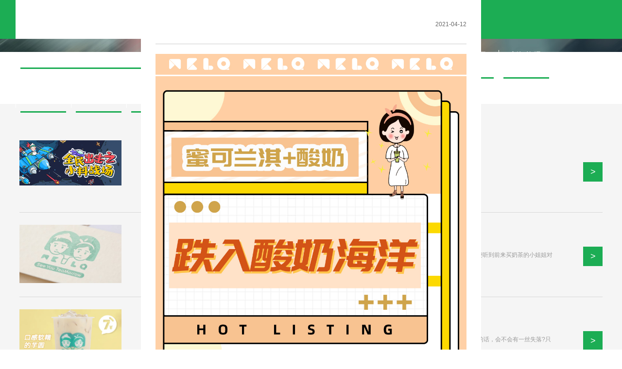

--- FILE ---
content_type: text/html
request_url: https://www.1688sa.com/news01show-12-393-6.html
body_size: 2743
content:
<!doctype html>
<html xmlns="http://www.w3.org/1999/xhtml"><head><meta charset="utf-8"><link rel="shortcut icon" href="/favicon.ico" type="image/x-icon"><meta name="applicable-device" content="pc,mobile"><meta name="viewport" content="initial-scale=1, maximum-scale=1, minimum-scale=1, user-scalable=no"><meta name="HandheldFriendly" content="true"><meta name="MobileOptimized" content="width">
<title>新品上市 | 跌入酸奶的海洋 -凯发k8手机版</title>
<meta name="keywords" content="">
<meta name="description" content="">
<link href="/uploads/css/tdstyle/base.css" type="text/css" rel="stylesheet">
<script src="/templets/tj.js" language="JavaScript"></script><meta author="f58cms"></head>
<body class="chinese-edition ajax-page-active">
<div id="wrap" class="allpage" style="top: -400px;">
<div class="black-fixed iconfont">×</div>
<div id="header">
	<div class="main-body">
    <div class="logo">
    <a href="/" target="_blank" title="凯发k8手机版-凯发k8娱乐官网地址app下载">凯发k8手机版-凯发k8娱乐官网地址app下载</a>
    </div>
		<ul class="menu right">
			<li class="main-nav home">
				<a href="/" title="凯发k8手机版-凯发k8娱乐官网地址app下载">凯发k8手机版-凯发k8娱乐官网地址app下载</a>
			</li>
			<li class="main-nav">
				<a href="/about.html">
					<h2>关于凯发k8娱乐官网地址app下载</h2>
					<span>about us</span>
				</a>
			</li>
			<li class="main-nav">
				<a href="/product.html">
					<h2>凯发k8娱乐官网地址app下载的产品展示</h2> 
					<span>product</span>
				</a>
			</li>
            <li class="main-nav">
				<a href="/news-11-1.html">
					<h2>新闻资讯</h2>
					<span>news</span>
				</a>
			</li>
            <li class="main-nav">
				<a href="/case-13-1.html">
					<h2>店铺展示</h2>
					<span>shop</span>
				</a>
			</li>
            <li class="main-nav">
				<a href="/jiameng.html">
					<h2>关于加盟</h2> 
					<span>join us</span>
				</a>
			</li>
            <li class="main-nav">
				<a href="/shipin.html">
					<h2>视频中心</h2> 
					<span>video</span>
				</a>
			</li>
            <li class="main-nav">
				<a href="/contact.html">
					<h2>联系凯发k8手机版</h2> 
					<span>contact us</span>
				</a>
			</li>
		</ul>
		 
		<div class="mobile-menu icon-font">
			
            
            
		</div>
	</div>
</div>
<div class="page-covert">
<img src="/uploads/image/ui20200724/1595577384.jpg">
</div>
<div class="min">
<div class="main">
<a href="/news-11-1.html">公司新闻</a>
<a href="/news01-12-1.html" class="on01 m1">品牌活动</a>
</div>
</div>
<div class="newst">
<ul class="news_list2">
				              <li>
              <div class="main">
              <a href="/news01show-12-352-1.html">
              <div class="newt">
              <div class="newleft">
              <img src="/uploads/image/ui20201207/1607313315.jpg">
              <div class="time">
              <span>12-07</span>
              <p>2020</p>
              </div>
              </div>
              <div class="newright">
              <h3>畅玩小料战场，赢取惊喜大礼！</h3>
              <p>入冬的快乐，从一杯奶茶，一场游戏开始！</p>
              <div class="mt">&gt;</div>
              </div>
              </div>
              </a>
              </div>
              </li>  
			              <li>
              <div class="main">
              <a href="/news01show-12-350-1.html">
              <div class="newt">
              <div class="newleft">
              <img src="/uploads/image/ui20201124/1606188379.jpg">
              <div class="time">
              <span>11-24</span>
              <p>2020</p>
              </div>
              </div>
              <div class="newright">
              <h3>你与实现蜜可兰淇奶茶自由的距离  可能只差一个“二维码”</h3>
              <p>“唉，怎么又死了。不行，我要重新再来一次，一定要拿到200分。”记者刚走进一家蜜可兰淇店铺，便听到前来买奶茶的小姐姐对店员这样说道。</p>
              <div class="mt">&gt;</div>
              </div>
              </div>
              </a>
              </div>
              </li>  
			              <li>
              <div class="main">
              <a href="/news01show-12-332-1.html">
              <div class="newt">
              <div class="newleft">
              <img src="/uploads/image/ui20201012/1602473001.png">
              <div class="time">
              <span>10-12</span>
              <p>2020</p>
              </div>
              </div>
              <div class="newright">
              <h3>秋天的第二杯奶茶  蜜可兰淇见证你的甜蜜时刻</h3>
              <p>秋天第一杯奶茶的梗，还时不时会被人们谈起。但第二杯奶茶，有人给你续杯吗?细想下，如果没有的话，会不会有一丝失落?只要你喜欢喝奶茶，蜜可兰淇就可以满足你，它会为你无限续杯，让你不再感到...</p>
              <div class="mt">&gt;</div>
              </div>
              </div>
              </a>
              </div>
              </li>  
			              <li>
              <div class="main">
              <a href="/news01show-12-326-1.html">
              <div class="newt">
              <div class="newleft">
              <img src="/uploads/image/ui20200919/1600513611.png">
              <div class="time">
              <span>09-12</span>
              <p>2020</p>
              </div>
              </div>
              <div class="newright">
              <h3>2020教师节 一起走进蜜可兰淇恋爱课堂</h3>
              <p>每个人的成长，都离不开老师在课堂上的循循善诱，谆谆教诲。然而，老师会教你学知识，会教你学做人，却很少主动去教你怎么谈恋爱。为了共绘青春的蓝天，蜜可兰淇在2020年教师节，开启了一套现身...</p>
              <div class="mt">&gt;</div>
              </div>
              </div>
              </a>
              </div>
              </li>  
						</ul>
			<div class="page_list"><a href="/news01show-12-393-1.html" title="第一页">凯发k8手机版首页</a><a href="/news01show-12-393-5.html" title="上一页">上一页</a><a href="/news01show-12-393-3.html" class="num" title="第 3 页">3</a><a href="/news01show-12-393-4.html" class="num" title="第 4 页">4</a><a href="/news01show-12-393-5.html" class="num" title="第 5 页">5</a><a href="/news01show-12-393-7.html" class="num" title="第 7 页">7</a><a href="/news01show-12-393-8.html" class="num" title="第 8 页">8</a><a href="/news01show-12-393-9.html" class="num" title="第 9 页">9</a><a href="/news01show-12-393-7.html" title="下一页">下一页</a><a href="/news01show-12-393-10.html" title="最后一页">尾页</a></div></div>
<div class="footer">
<div class="weblink">
<div class="main">
<span>凯发k8手机版的友情链接：</span>
		
		
		
	    </div>
</div>
<div class="main">
<div class="fot">
<div class="fot1">
<h1 class="dz">新品上市 | 跌入酸奶的海洋 -凯发k8手机版</h1>
<p>地址：<span>河南省周口市市辖区昌建新世界c栋17楼1712</span></p>
</div>
</div>
<div class="fot">
<div class="fot1">
<p>招商热线：400-600-8419&nbsp;&nbsp;400-699-8875</p>
<p>招商经理：13333948799</p>
</div>
</div>
<div class="fot fott">
<div class="fot1 fot2">
<p>邮箱：3382862069@qq.com</p>
<p>凯发k8娱乐官网地址app下载的人才招聘：0394-8765799</p>
</div>
<div class="wx">
<img src="/uploads/image/tdimages/weixin.jpg">
</div>
</div>
</div>
</div>
<div class="foot">
<div class="main">
<span>凯发k8手机版的版权所有：周口佰誉餐饮管理有限公司&nbsp;&nbsp;备案号：&nbsp;&nbsp;<img src="/uploads/image/tdimages/beian.png">豫公安备案：</span>
<span class="ft">凯发k8娱乐官网地址app下载的技术支持：&nbsp;<a href="/sitemap.html" target="_blank">网站地图</a></span>
</div>
</div>
</div>
<div class="foott">
<ul>
<a href="/news01show-12-393-6.html"></a>

</ul>
</div>

<div id="ajax-page">
	
	<div id="ajax-page-wrap">
		
		<div id="ajax-page-content">
        			
            <div class="post-title clear">
			
            <div class="post-date">2021-04-12</div>
            </div>
			
			
			<div class="post">
				<img src="/uploads/image/ui20210412/1618203846.jpg" alt=""><img src="/uploads/image/ui20210412/1618203309.jpg" alt=""><img src="/uploads/image/ui20210412/1618200210.jpg" alt=""><img src="/uploads/image/ui20210412/1618200245.jpg" alt=""><img src="/uploads/image/ui20210412/1618209035.jpg" alt="">			</div>
			
			        
		</div>
	</div>
</div> 
 
<div><a href="/sitemap.xml">网站地图</a></div></body></html>

--- FILE ---
content_type: text/css
request_url: https://www.1688sa.com/uploads/css/tdstyle/base.css
body_size: 10813
content:
@charset "utf-8";
html *{
	padding: 0px;
	margin: 0px;
	 
}
 
html{ 
	font-size: 62.5%;
	-webkit-text-size-adjust:100%;
	overflow-x: hidden;
}
body{
	font-size: 1.2rem;
	 
	overflow: hidden;
	font-family: "microsoft yahei", "stheitisc-light","helvetica neue","helvetica","arial",sans-serif;
	text-rendering: optimizelegibility;
	-webkit-font-smoothing: antialiased;
	-moz-osx-font-smoothing: grayscale;
	-moz-font-feature-settings: 'liga', 'kern';
	background:#fff;
	 
	color: #fff;
}
ul,li{
	padding: 0px ;
	margin: 0px ;
	list-style: none ;
}
img{
	border: none ;
	vertical-align: bottom ;
	-webkit-touch-callout: none; 
}
a {
	text-decoration: none ;
	color: inherit;
	outline: none;
	-webkit-touch-callout: none; 
}
input[type="text"]:focus,input[type="password"]:focus,textarea:focus{outline:none;}

fieldset{
	border: none ;
	padding: 0px ; 
}
.icon-font{
	font-family: "iconfont";
}
.web-font{
    font-family:"webfont" !important;
    font-style:normal;
    -webkit-font-smoothing: antialiased;
    -webkit-text-stroke-width: 0.2px;
    -moz-osx-font-smoothing: grayscale;
}
.select-text{
	-moz-user-select:auto !important;
	-webkit-user-select: auto !important;
	-ms-user-select: auto !important;
	user-select:auto !important;
}
.web-font-light{
    font-family:"webfont-light" !important;
    font-style:normal;
    -webkit-font-smoothing: antialiased;
    -webkit-text-stroke-width: 0.2px;
    -moz-osx-font-smoothing: grayscale;
}
.hide-text{
	overflow: hidden;
	text-indent: 9999px;
	line-height: 9999px;
}
.clear:after { content:"."; display:block; height:0; visibility:hidden; clear:both; }   

.en{
	font-family: 'xlight-title';
}
.cn{
	font-family: "microsoft yahei", "stheitisc-light","helvetica neue","helvetica","arial",sans-serif;
	 

}
body.english-edition .chinese-only{
	display: none!important;
}
.english-only{
	display: none;
}
body.english-edition .english-only{
	display: block;
}
#wrap {
    position: relative;
    width: 100%;
}
#header{ position:fixed; background-color:#1cad54; left:0; top:0; height:80px; width:100%; z-index:9999;}
#header .main-body{ max-width:1400px; margin:0 auto; overflow:hidden; position:relative; width:95%;}	
#header .main-body .logo{ float:left; height:65px; background-color:#fff; padding:15px 20px 0;}
#header .main-body .right{ float:right; margin-top:12px;}
.menu li{ float:left; background:url(/uploads/image/tdimages/xhu.png) left center no-repeat;}
.menu li a{ display:inline-block; padding:12px 25px; text-align:center; margin:0 10px; font-size:17px; color:#fff; border-bottom:3px solid #1cad54;}
.menu li a h2{ font-size:16px; font-weight:normal; margin-bottom:2px;}
.menu li a span{ display:inline-block; width:100%; font-size:12px; text-align:center;}
.menu li a.on, .menu li a:hover{ color:#fff; border-bottom:3px solid #fff;}
.menu li.weibo a, .menu li.weixin a{ border-bottom:0; padding:0; width:40px; margin:12px 20px 0;}
.menu li.weibo a img, .menu li.weixin a img{ width:100%;}
.menu li.weixin a{ margin:12px 0 0;}

.mobile-menu {
    display: none;
}
.menu li.home, .menu li.weibo, .menu li.weixin{ background:none;}
.black-fixed{ display:none;}
.menu li.weixin{ position:relative;}
.menu li.weixin .tmg{ position: fixed; width:80px; display:none;}
.menu li.weixin:hover .tmg{ display:block;}

/*幻灯片*/

.slider{ width:100%; overflow:hidden; position:relative; margin-top:80px;}
.rslides {
		position: relative;
		list-style: none;
		overflow: hidden;
		width: 100%;
		padding: 0;
		margin: 0;
	}

	.rslides li {
		-webkit-backface-visibility: hidden;
		position: absolute;
		display: none;
		width: 100%;
		left: 0;
		top: 0;
	}

	.rslides li:first-child {
		position: relative;
		display: block;
		float: left;
	}

	.rslides img {
		display: block;
		float: left;
		width: 100%;
		height: 100%;
		border: 0;
	}

	.callbacks_nav {
		position: absolute;
		-webkit-tap-highlight-color: rgba(0,0,0,0);
		top: 46%;
		left: 0;
		opacity: 1;
		z-index: 3;
		text-indent: -9999px;
		text-decoration: none;
		height: 80px;
		width: 38px;
		display:none;
	}

	.callbacks_nav.next {
		left: auto;
		background-position: right center;
		right: 0;
	}
.slider:hover .callbacks_nav{opacity: 0.7;}
	.callbacks_nav {
		left: 20px;
	}

	.callbacks_nav.next {
		right: 20px;
	}

	ul.callbacks_tabs {
		position:absolute; text-align:center; z-index:99; bottom:20px; left:50%; margin-left:-16px;
	}
	ul.callbacks_tabs li{ float:left; width:10px; height:10px; border-radius:50%; background-color:#ffbf00; margin:0 3px; position:relative;}
	ul.callbacks_tabs li a{ font-size:0; display:inline-block; width:10px; height:10px; border-radius:50%; position:absolute; left:0;}
    ul.callbacks_tabs li.callbacks_here{ background-color:#88690b;}

.ab{ width:100%; overflow:hidden; background-color:#1cad54; padding-top:80px; padding-bottom:80px;}
.maing{ width:95%; margin:0 auto; max-width:1400px; overflow:hidden;}
.main{ width:95%; margin:0 auto; max-width:1400px; overflow:hidden;}
.ab-left{ width:55%; float:left; overflow:hidden; margin-right:5%;}
.ab-left .ab-top{ width:100%; overflow:hidden; margin-bottom:30px;}
.ab-left .ab-top img{ max-width:340px;}
.ab-left .ab-info{ width:100%; overflow:hidden; font-size:16px; color:#ffffff; line-height:30px;}
.ab-right{ width:40%; float:left;}
.ab-right img{ width:100%;}

.pinpai{ width:100%; overflow:hidden; padding-bottom:150px; position:relative;background:url(/uploads/image/tdimages/bjt.jpg) center center no-repeat; padding-top:150px; background-size:cover;}
.pinpai .tit{ width:100%; text-align:center; overflow:hidden; margin-bottom:50px; padding-top:50px;}
.pinpai .tit img{ max-width:460px;}
.pp, .pp ul{ width:100%; overflow:hidden;}
.pp ul li{ width:23%; float:left; overflow:hidden; margin:1%;}
.pp ul li .info11{ text-align:center; font-size:20px; color:#fff; margin-top:30px; font-weight:bold;}
.pp ul li .ppm{ width:140px; height:140px; border-radius:50%; margin:0 auto; background-color:#fff; text-align:center; position:relative;}
.pp ul li.pp1 .ppm{ background-image:url(/uploads/image/tdimages/prot1.png); background-position:center 35px; background-repeat:no-repeat;}
.pp ul li.pp2 .ppm{ background-image:url(/uploads/image/tdimages/prot011.png); background-position:center 35px; background-repeat:no-repeat;}
.pp ul li.pp3 .ppm{ background-image:url(/uploads/image/tdimages/prot022.png); background-position:center 35px; background-repeat:no-repeat;}
.pp ul li.pp4 .ppm{ background-image:url(/uploads/image/tdimages/prot033.png); background-position:center 35px; background-repeat:no-repeat;}

.pp ul li .ppm h2{ font-size:20px; position:absolute; bottom:30px; left:42.5px; color:#fff;}
.pp ul li a:hover .ppm{ background-color:#1cad54; transition:all 0.5s ease-in-out;}
.pp ul li a:hover .ppm h2{ color:#444; transition:all 0.5s ease-in-out;}
.pp ul li.pp1 a:hover .ppm{ background-image:url(/uploads/image/tdimages/prot.png);}
.pp ul li.pp2 a:hover .ppm{ background-image:url(/uploads/image/tdimages/prot01.png);}
.pp ul li.pp3 a:hover .ppm{ background-image:url(/uploads/image/tdimages/prot02.png);}
.pp ul li.pp4 a:hover .ppm{ background-image:url(/uploads/image/tdimages/prot03.png);}

.pp ul li .img{ width:100%; overflow:hidden; margin-bottom:25px; text-align:center;}
.pp ul li .info{ width:100%; overflow:hidden; color:#666;}
.pp ul li .info h2{ text-align:center; font-size:24px; line-height:30px; color:#fff; font-weight:normal;}
.pp ul li .info p{ padding:15px; font-size:14px; line-height:24px; color:#fff;}
.news{ width:100%; overflow:hidden; background-color:#eee; padding:50px 0;}
.news ul{ width:100%; overflow:hidden;}
.news ul li{ width:48%; float:left; overflow: hidden;}
.news ul li.lit2{ float:right;}
.news ul li .img{ width:200px; float:left; margin-right:20px;}
.news ul li .img img{ width:100%; border-radius:15px;}
.news ul li .info{ overflow:hidden;}
.news ul li .info h2{ font-size:18px; color:#000000; line-height:24px; font-weight:normal; padding-bottom:10px; border-bottom:1px solid #ccc; margin-bottom:10px; margin-top:10px; position:relative;}
.news ul li .info span.time{ display:inline-block; font-size:14px; color:#bbb; margin-top:5px;}
.news ul li .info p{ font-size:14px; line-height:24px; color:#666;}
.news ul li .info h2 span.xian{ width:50px; height:1px; background-color:#1cad54; position:absolute; display:inline-block; bottom:0; left:0;}
.news ul li:hover .info h2{ color:#1cad54;}
.news ul li:hover .info h2 span.xian{ width:90%;transition:all 0.5s ease-in-out;}
.prot{ width:100%; overflow:hidden; background-color:#fff;}
.titi{ width:100%; overflow:hidden; position:relative;/*background-image:url(/uploads/image/tdimages/bj02.png); background-repeat:no-repeat; background-position:center top;*/ padding-top:70px; background-color:#fff; background-size:cover; text-align:center;}
.titi img{ max-width:100%;}
.titi .xian{ width:800px; height:2px; background-color:#bababa; left:50%; top:90px; position:absolute; margin-left:-400px;}
.titi .tim{ font-size:30px; line-height:35px; color:#eb7a29; text-align:center; width:460px; background-color:#fff; margin:0 auto; position:relative; font-weight:600;}
.titi p{ font-size:14px; color:#666; text-align:center; margin-top:10px;}
.titi .tim em{ font-style:normal; display:inline-block; margin:0 10px; color:#000;}
.prot .main{ width:93%;}
.pro01{ width:100%; overflow:hidden; margin-top:50px;}
.pro01 ul{ width:100%; overflow:hidden; min-height:500px;}
.pro01 ul li{ width:19%; margin:0.5%; overflow:hidden; float:left;}
.pro01 ul li img{ width:100%;}
.pro01 ul li:hover{ width:20%; margin:0; transition:all 0.5s ease-in-out;}

.moret{ width:100%; overflow:hidden; margin-top:20px; text-align:center;}
.moret a{ display:inline-block; padding:8px 30px; font-size:20px; color:#111; background-color:#ddd; border-radius:5px;}
.moret a:hover{ color:#fff; background-color:#1cad54; transition:all 0.3s ease-in-out;}
.dm{ width:100%; overflow:hidden; background-color:#fff; padding-bottom:70px;}
.dm .titi{ background:none;}
.dm01{ width:100%; overflow:hidden; margin-top:50px;}
.dm01 ul{ width:100%; overflow:hidden;}
.dm01 ul li{ width:24%; float:left; overflow:hidden; margin:0.5%; position:relative;}
.dm01 ul li img{ width:100%;}
.dm .moret{ margin-top:50px;}
.dm01 ul li .back{ position:absolute; left:0; width:100%; top:0; bottom:0; height:100%; background:rgba(0, 0, 0, 0.3);transition:all 0.5s ease-in-out;}
.dm01 ul li:hover .back{ top:100%;}
.jm{ width:100%; overflow:hidden; background-color:#1cad54;}
.jm .tit{ text-align:center; width:100%; margin-top:70px;}
.jm .tit img{ max-width:350px;}
.jm .tit p{ font-size:18px; line-height:24px; margin-top:20px; color:#fff;}
.jm01{ width:100%; overflow:hidden; margin-top:60px; margin-bottom:60px;}
.jm01 ul li{ width:28%; float:left; overflow:hidden; padding:20px 0; border-bottom:1px solid #fff; border-top:1px solid #fff; font-size:20px; text-align:center; color:#1cad54; background-color:#fff; border-radius:10px; font-weight:bold;}
.jm01 ul li.jm02{ margin-left:8%; margin-right:8%;}
.jm .main, .footer .main, .foot .main{ max-width:1200px;}
.jm01 ul li img{ width:23px; margin-left:8px;}

.footer{ width:100%; overflow:hidden; background-color:#1cad54; padding:20px 0;}
.weblink{ width:100%; overflow:hidden; padding:15px 0; border-top:1px solid #fff; border-bottom:1px solid #fff; font-size:14px; color:#fff;}
.weblink a{ font-size:14px; color:#fff; padding:0 10px;}

.footer .fot{ width:33.333%; float:left; overflow:hidden; margin-top:35px;}
.footer .fot .fot1{ border-left:1px solid #fff; padding-left:10px; overflow:hidden; width:70%; float:left;}
.footer .fot .fot1 h1{ font-size:18px; font-weight:normal; color:#fff; margin-bottom:10px; padding-left:20px;}
.footer .fot .fot1 h1.dz{ background:url(/uploads/image/tdimages/dz.png) left center no-repeat;}
.footer .fot .fot1 h1.cont{ background:url(/uploads/image/tdimages/cont.png) left center no-repeat; padding-left:25px;}
.footer .fot .fot1 p{ font-size:14px; line-height:24px; color:#fff;}
.footer .fot .wx{ width:25%; float:right; overflow: hidden;}


.foot{ width:100%; overflow:hidden; background-color:#000000; padding:15px 0;}
.foot span{ font-size:12px; color:#979797; float:left;}
.foot span a{ color:#979797;}
.foot span.ft{ float:right;}
.ajax-page-active #wrap {
    position: fixed;
}
#ajax-page{
	position: fixed;
	z-index: -2;
	opacity: 0;
	width: 100%;
}
#ajax-page-overlay{
	position: absolute;
	left: 0;
	top: 0;
	width: 100%;
	height: 100%;
	opacity: 0;
	background: rgba(0,0,0,0.5);
}
.ajax-page-active #ajax-page-overlay{
	 
	 opacity: 1;
	-webkit-transition: opacity 300ms;
	transition: opacity 300ms;
}
.ajax-page-active #ajax-page{
	position: relative;
	opacity: 1;
	z-index: 9999;
	
}
#ajax-page-wrap{
	position: relative;
	margin: auto;
	transform: translatex(-1000px);
	-webkit-transform: translatex(-1000px);
	width: 700px;
	min-height: 100vh;
	background: #fff;
}
.ajax-page-active #ajax-page-wrap{
	 
	transform: translatex(0);
	-webkit-transform: translatex(0);
	-webkit-transition: -webkit-transform 300ms;
	transition: transform 300ms;	
}
#ajax-page-content{
	color: #333;
	padding: 30px;
}
.post{
	color: #333;
	font-size: 16px;	
	line-height: 22px;
}
.post p{
	line-height: 28px;
	margin-bottom: 15px;
	/*text-indent: 30px;*/
}
.post img{
	width: 100%;
	height: auto;
	display: block;
}
.post-title{
	padding-bottom: 20px;
	margin-bottom: 20px;
	border-bottom: 1px solid #ccc;
	 
	
}
.post-title h1{
	float: left;
	width: 80%;
}
.post-date{
	float: right;
	width: 20%;
	height: 40px;
	line-height: 40px;
	text-align: right;
	color: #666;
}
.page-covert{ width:100%; overflow:hidden; margin-top:80px;}
.page-covert img{ width:100%;}

.about{ width:100%; overflow: hidden; background-color:#eee;}
.about .main, .wenhua .main, .licheng .main{ max-width:1400px;}
.left01{ width:47%; margin-right:6%; overflow:hidden; /*background-color:#f4f4f4;*/ float:left;}
.left01 .top{ padding:80px 30px 20px 30px;}
.left01 .top span.p1{ display:inline-block; padding:2px 20px; font-size:14px; background-color:#999; color:#fff;}
.left01 .top h2{ font-size:30px; line-height:35px; color:#555; margin-top:8px; margin-bottom:12px; font-weight:700;}
.left01 .top span.xian{ display:inline-block; width:60px; height:2px; background-color:#bbbbbb;}
.left01 .info{ padding:0 30px; overflow:hidden; font-size:14px; line-height:24px; color:#737372;}
.right01{ width:47%; float:right; overflow:hidden; margin-top:70px; margin-bottom:30px;}
.right01 img{ width:100%; border-radius:10px;}
.left01 .more01{ padding:30px; overflow: hidden; margin-bottom:80px; font-size:24px; color:#ccc;}
.wenhua{ width:100%; overflow:hidden; padding-bottom:50px;}
.wenhua .right01{ width:47%; float:left; margin-right:6%;}
.wenhua .left01{ width:47%;}
.wenhua .left01 .top{ padding:0px 0 20px 0; margin-top:120px;}
.wenhua .left01 .info, .licheng .left01 .info{ padding:0;}
.wenhua .left01 .more01, .licheng .left01 .more01{ padding:0; margin-top:30px; margin-bottom:0;}
.licheng{ width:100%; overflow:hidden; background-color:#f4f4f4; padding-bottom:50px;}
.licheng .left01{ width:47%; margin-right:6%;}
.licheng .left01 .top{ padding:0px 0 20px 0; margin-top:100px;}
.mn:hover {
    position: relative;
    z-index: 99;
    box-shadow: 0 0 20px rgba(0,0,0,0.2);
    -webkit-transition: box-shadow 300ms;
    transition: box-shadow 300ms;
}
.mn:hover .right01{
    z-index: 9;
    box-shadow: 0 0 15px rgba(0,0,0,0.3);
    -webkit-transition: box-shadow 300ms;
    transition: box-shadow 300ms;
	border-radius:10px;
}
.mn:hover .left01 .top span.p1{ background-color:#1cad54;}
.mn:hover .left01 .top h2{ color:#1cad54;}
.mn:hover .left01 .top span.xian{ background-color:#1cad54;}
.mn:hover .left01 .more01{ color:#1cad54;}
.product{ width:100%; overflow:hidden; padding:30px 0; background-color:#eee; text-align:center;}
.product ul li{ width:11.625%; display:inline-block; overflow: hidden; margin-left:1%; position:relative;}
.product ul li.n1{ margin-left:0;}
.product ul li img{ width:100%;}

.product ul li .back{ position:absolute; left:0; width:100%; top:0; bottom:0; height:100%; background:rgba(0, 0, 0, 0.3);}
.product ul li .tm{ position:absolute; text-align:center; left:0; width:100%; font-size:18px; color:#fff; top:45%;}

.prot01{ width:100%; overflow:hidden; max-width:1400px; margin:30px auto 0;}
.prot01 .litt2, .prot01 .litt4, .prot01 .litt6, .prot01 .litt8, .prot01 .litt10, .prot01 .litt12, .prot01 .litt14, .prot01 .litt16{/* background-color:#f4f4f4;*/}
.prot01 .mn .left01 .info{ font-size:16px; line-height:26px;}
.prot01 .mn .left01 .top h2{ margin-top:15px;}
.prot02{ width:100%; overflow:hidden;}
.prot02 ul li{ width:48%; float:left; padding-left:1%; padding-right:1%; overflow:hidden; padding-bottom:50px; padding-top:50px;}
.prot02 ul li .mint{ width:95%; max-width:700px; overflow:hidden; float:left;}
.prot02 ul li.kt1 .mint, .prot02 ul li.kt3 .mint, .prot02 ul li.kt5 .mint, .prot02 ul li.kt7 .mint, .prot02 ul li.kt9 .mint, .prot02 ul li.kt11 .mint, .prot02 ul li.kt13 .mint, .prot02 ul li.kt15 .mint, .prot02 ul li.kt17 .mint, .prot02 ul li.kt19 .mint, .prot02 ul li.kt21 .mint, .prot02 ul li.kt23 .mint, .prot02 ul li.kt25 .mint, .prot02 ul li.kt27 .mint, .prot02 ul li.kt29 .mint{ float:right;}

.prot02 ul li.kt3, .prot02 ul li.kt4, .prot02 ul li.kt7, .prot02 ul li.kt8, .prot02 ul li.kt11, .prot02 ul li.kt12, .prot02 ul li.kt15, .prot02 ul li.kt16, .prot02 ul li.kt19, .prot02 ul li.kt20{ background-color:#f4f4f4;}


.prot02 ul li .pimg{ width:40%; float:left; overflow:hidden; margin-right:5%;}
.prot02 ul li .pimg img{ width:100%;}
.prot02 ul li .pinfo{ width:55%; float:left; overflow:hidden;}
.prot02 ul li .pinfo .top{ width:100%; overflow:hidden; margin-top:20%;}
.prot02 ul li .pinfo .top span.p1{ display:inline-block; padding:2px 20px; font-size:14px; background-color:#999; color:#fff;}
.prot02 ul li .pinfo .top h2{ font-size:24px; line-height:35px; color:#555; margin-top:15px; margin-bottom:12px; font-weight:700;}
.prot02 ul li .pinfo .top span.xian{ display:inline-block; width:60px; height:2px; background-color:#bbbbbb;}
.prot02 ul li .pinfo .info{ overflow:hidden; font-size:16px; line-height:28px; color:#737372; margin-top:25px}
.prot02 ul li:hover .pimg{ z-index: 9;
    box-shadow: 0 0 15px rgba(0,0,0,0.3);
    -webkit-transition: box-shadow 300ms;
    transition: box-shadow 300ms;}
.prot02 ul li:hover .pinfo .top span.p1{ background-color:#1cad54;}
.prot02 ul li:hover .pinfo .top h2{ color:#1cad54;}
.prot02 ul li:hover .pinfo .top span.xian{ background-color:#1cad54;}
.prot02 ul li:hover{position: relative;
    z-index: 99;
    box-shadow: 0 20px 20px -20px rgba(0,0,0,0.2);
    -webkit-transition: box-shadow 300ms;
    transition: box-shadow 300ms;}

.min{ width:100%; padding:20px 0; overflow:hidden; background-color:#fff; text-align:center;}
.min a{ font-size:20px; color:#333; display:inline-block; padding:20px 60px;}
.min a.on01{color:#1cad54;}
.min a.m1{ border-right:2px solid #eee;}
.anli{ width:100%; overflow:hidden; padding-top:50px; background-color:#f3f4f8;}
.anli .main{ max-width:1400px;}
.anli ul{ width:100%; overflow:hidden;}
.anli ul li{ width:24%; float:left; overflow:hidden; margin:0.5%; position:relative;}
.anli ul li img{ width:100%;}
.anli ul li .altit{ position:absolute; bottom:0; height:35px; font-size:14px; text-align:center; line-height:35px; text-overflow:ellipsis; background-color:rgba(28,173,84,0.8); color:#fff; left:0; width:100%;}
.anli ul li .altit h2{ color:#fff; font-weight:normal; font-size:14px;}
.anli ul li: .altit{ top:0; height:auto;}

/*分页样式*/
.page_info{text-align:center;margin-top:30px;color:#333; overflow:hidden; margin-bottom:50px; font-size:14px;}
.page_info span{padding:0 2px;font-weight:bold;}
.page_list{text-align:center;letter-spacing:0;font-family:"arial black";font-size:14px;margin-top:30px; margin-bottom:50px;}
.page_list a{display:inline-block;color:#898989;border:1px solid #e8e8e8;background:#f8f8f8;text-align:center;padding:5px 10px;margin:0 5px;}
.page_list a:hover{color:#fff;border:1px solid #898989;background:#898989;}
.page_list a.on{color:#fff;border:1px solid #1cad54;background:#1cad54;}

.anli01{ width:100%; overflow:hidden; background-color:#f3f4f8; padding-top:50px;}
.anli01 .main{ max-width:1100px;}
.anli01 ul{ overflow:hidden; width:100%;}
.anli01 ul li{ margin-bottom:30px; overflow:hidden; border:1px solid #b1cfcb; box-shadow:5px 5px #b1cfcb; margin-right:5px;}
.anli01 ul li .make{ padding:30px; overflow:hidden; background-color:#fff;}
.anli01 ul li .make .aimg{ width:45%; float:left; overflow:hidden;}
.anli01 ul li .make .aimg img{ width:100%;}
.anli01 ul li .make .ainfo{ width:50%; float:right; overflow:hidden;}

.anli01 ul li .make .ainfo .top{ width:100%; overflow:hidden; margin-top:20px;}
.anli01 ul li .make .ainfo .top span.p1{ display:inline-block; padding:2px 20px; font-size:14px; background-color:#999; color:#fff;}
.anli01 ul li .make .ainfo .top h2{ font-size:24px; line-height:35px; color:#555; margin-top:15px; margin-bottom:12px; font-weight:700;}
.anli01 ul li .make .ainfo .top span.xian{ display:inline-block; width:60px; height:2px; background-color:#bbbbbb;}
.anli01 ul li .make .ainfo .info{ overflow:hidden; font-size:16px; line-height:28px; color:#737372; margin-top:25px}
.anli01 ul li:hover{ box-shadow:5px 5px #1cad54; border:1px solid #1cad54;}
.anli01 ul li:hover .make .ainfo .top span.p1{ background-color:#1cad54;}
.anli01 ul li:hover .make .ainfo .top h2{ color:#000;}
.anli01 ul li:hover .make .ainfo .top span.xian{ background-color:#000;}
.anli01 ul .main:hover{ max-width:1150px; transition: all 0.5s ease-in-out;}

.newst{ width:100%; overflow:hidden; background-color:#f5f5f5; padding-top:50px;}
.newst li{ width:100%; overflow:hidden; position:relative;}
.newst li .main{ max-width:1200px;}
.newt{ padding:25px 0; border-bottom:1px solid #d7d7d7; overflow:hidden; position:relative;}
.newt .newleft{ width:35%; float:left; overflow:hidden;}
.newt .newright{ width:65%; float:right; overflow:hidden;}
.newt .newleft img{ width:50%; float:left;}
.newt .newleft .time{ width:40%; text-align:center; overflow:hidden; margin-top:15px; padding:20px 0; border-right:2px solid #e6e6e6;}
.newt .newleft .time span{ font-size:30px; color:#504d4b; font-weight:bold; line-height:35px;}
.newt .newleft .time p{ font-size:20px; color:#cfcfcf; margin-top:10px; padding-left:26px;}
.newt .newright h3{ font-size:16px; color:#333; margin-top:15px; margin-bottom:15px;}
.newt .newright p{ font-size:12px; line-height:22px; color:#999; padding-right:100px; overflow:hidden;}
.newt .newright .mt{ position:absolute; width:40px; height:40px; background-color:#1cad54; line-height:40px; text-align:center; font-size:18px; color:#fff; right:0; top:70px;}
.newt .newright h3 span {
    display: inline-block;
    vertical-align: middle;
    width: 0;
    overflow: hidden;
    height: 2px;
    background: #fff;
}
.newst li:hover{ background-color:#1cad54;transition: all 0.5s ease-in-out;}
.newst li:hover .newt{ border-bottom:none;}
.newst li:hover .time span, .newst li:hover .time p, .newst li:hover .newright h3, .newst li:hover .newright p{ color:#fff;}
.newst li:hover .newright .mt{ background-color:#fff; color:#1cad54;}
.newst li:hover .newright h3 span{width: 30px;
    margin-right: 15px;
    transition: all 0.5s ease-in-out;}

.contact{ width:100%; overflow:hidden; margin-top:50px;}
.contact .main, .join .main{ max-width:1200px;}
.contact01{ margin:15px;overflow:hidden;z-index: 9;
    box-shadow: 0 0 15px rgba(0,0,0,0.3);}
.conleft, .conright{ width:50%; float:left; overflow:hidden;}
.conright{ background-color:#1cad54;}
.conleft .pt1{ padding:50px 30px 30px 80px; border-bottom:1px solid #ddd; font-size:14px; color:#666; line-height:24px;}
.conright .pt2{ padding:50px 30px 48px 80px; border-bottom:1px solid #ddd; font-size:24px; color:#fff; line-height:30px; margin-bottom:50px;}
.conright .pt3{ padding-left:80px; background:url(/uploads/image/tdimages/con1.png) 40px top no-repeat; margin-bottom:20px;}
.conright .pt4{ padding-left:80px; background:url(/uploads/image/tdimages/con2.png) 40px top no-repeat; font-size:14px; padding-bottom:20px;}
.conright .pt3 p{ font-size:14px; line-height:24px; color:#fff; margin-top:5px;}
.conright .pt3 p.pt31{ font-size:18px;}
.conright .pt3 p.pt31 span{ font-size:24px;}
.conright .weixin1{ padding-left:80px; margin-top:30px; overflow:hidden; margin-bottom:50px;}
.conright .weixin1 img{ width:120px;}
.conright .weixin1 span{ font-size:14px; display:block; margin-top:5px;}
.join{ width:100%; overflow: hidden; margin-top:60px; margin-bottom:50px;}
.join-top{ width:100%; overflow:hidden; text-align:center;}
.join-top h2{ font-size:30px; color:#1cad54; line-height:35px; font-weight:bold; margin-bottom:25px;}
.join-top span{ width:80px; height:2px; background-color:#1cad54; display:inline-block;}
.join01{ width:100%; overflow: hidden; margin-top:20px;}
.join01 ul{ width:100%; overflow:hidden;}
.join01 ul li{ margin-top:30px; width:100%; overflow:hidden; position:relative; cursor:pointer;}
.join01 ul li .join02{ width:100%; height:50px; line-height:50px; background-color:#1cad54; background-image:url(/uploads/image/tdimages/btn.png); background-position:98.5% center; background-repeat:no-repeat;}
.join01 ul li .join02 span.ti{ line-height:50px; display:inline-block; font-size:20px; color:#fff; padding-left:25px; border-left:2px solid #1cad54; font-weight:bold;}
.join01 ul li .join02 span.ti1{ float:right; font-size:20px; color:#fff; padding-right:60px; font-weight:bold;}
.join03{ padding:30px; overflow:hidden; display:none;}
.join03 .lf-left{ width:48%; float:left; margin:1%; overflow:hidden;}
.join03 .lf-left .title{ font-size:18px; color:#1cad54; margin-bottom:15px;}
.join03 .lf-left .lf-info{ font-size:14px; line-height:26px; color:#999;}
.join03 .yx{ width:100%; overflow:hidden; margin-top:30px; text-align:center; font-size:16px; color:#1cad54;}
.join01 ul li:hover .join02{ background-image:url(/uploads/image/tdimages/btn1.png); background-color:#1cad54; color:#fff; transition: all 0.3s ease-in-out;}
.join01 ul li:hover .join02 span{ color:#fff;}
.join01 ul li:hover .join03{ display:block; transition: all 0.6s ease-in-out;}
.message{ overflow: hidden; padding:50px 30px 0 80px;}
.mes{ overflow:hidden; width:93%; margin-bottom:20px; border-bottom:1px solid #eee;}
.mes input{ height:26px; padding:3px 5px; line-height:26px; width:97%; border:none; font-size:14px;}
.mes textarea{ height:80px; padding:3px 5px; line-height:24px; font-size:14px; border:none; width:97%;}
.msg_btn_area{ width:100%; overflow: hidden; margin-top:30px;}
.msg_btn_area a{ display:inline-block; padding:10px 30px; background-color:#1cad54; font-size:16px; color:#fff;}
.footer .fot .wx img{ width:100%;}
.paget1{ display:none;}



.main-im{position:fixed;left:0px; bottom:0px;z-index:100;width:100%;/*height:180px;*/}
.main-im .im_main{/*background: center center no-repeat;*/ background:#000; opacity:0.85; width:100%; padding:30px 0; position:absolute; bottom:0px; z-index:100;}
.main-im .close-im{position:absolute;right:0px;top:0px;z-index:100;width:24px;height:24px;}
.main-im .close-im a{display:block;width:24px;height:24px;background:url(/uploads/image/tdimages/0110.png) no-repeat left top;}
.main-im .close-im a:hover{text-decoration:none;}
.open-im{cursor:pointer;margin-left:0px;width:168px; padding:30px 0;background: #000 url(/uploads/image/tdimages/fu-left.png) no-repeat center center;
    opacity: 0.85; bottom:0px; position:fixed; display:none; z-index:100;}
.main-im .im-man{ width:90%; margin:0 auto; position:relative; bottom:0px;}
.main-im .im-man .im-img{ margin-right:30px; text-align:center;}
.main-im .im-man .im-img img{ max-width:100%;}



.foott{ width:50px; height:254px; position:fixed; z-index:9999; float:right; right:0; bottom:30%;}
.foott ul{ width:50px; height:254px;}
.foott ul li{ width:50px; height:50px; border-bottom:1px solid #fff; background-position:center center; background-repeat:no-repeat; position:relative; border-bottom:1px solid #ddd; border-left:1px solid #ddd;}
.foott ul li.ft1{ background-color:#fff; background-image:url(/uploads/image/tdimages/wx01.png);}
.foott ul li.ft2{ background-color:#fff; background-image:url(/uploads/image/tdimages/qq.png);}
.foott ul li.ft3{ background-color:#fff; background-image:url(/uploads/image/tdimages/wb.png);}
.foott ul li.ft4{ background-color:#fff; background-image:url(/uploads/image/tdimages/topt.png); background-position:center center;}
.foott ul li.ft11{ background-color:#fff; background-image:url(/uploads/image/tdimages/dianhua.png); background-position:center center; border-bottom:0;}
.foott ul li.ft4 p{ font-size:14px; color:#fff; text-align:center; line-height:18px; padding-top:17px;}
.foott ul a{ display:inline-block; overflow:hidden; position:relative;}
.foott ul a.wxtt .wxt{ position:fixed; right:-150px;-moz-transition: all 0.5s;
    -webkit-transition: all 0.5s;
    -o-transition: all 0.5s;
    transition: all 0.5s;}
.foott ul a.wxtt .wxt img{ max-width:150px;}
.foott ul a.wxtt:hover .wxt{ right:51px;}
#slider01{ display:none;}
.foott ul a.dhtt .dht{ position: fixed; padding:10px 20px; line-height:40px; background-color:#fff; right:-241px; font-size:14px; color:#666;-moz-transition: all 0.5s;
    -webkit-transition: all 0.5s;
    -o-transition: all 0.5s;
    transition: all 0.5s;}
.foott ul a.dhtt:hover .dht{ right:50px; }
.foott ul a.dhtt .dht p{ font-size:14px; color:#eb7a29; line-height:22px;}
.foott ul a.dhtt .dht p.dht1{ font-size:18px; font-weight:bold;}


.page-covert1{ display:none; height:250px;}
.mkt{ width:100%; text-align:center; font-size:30px; line-height:40px; color:#333;}
.anli .shipinlist{ width:100%; overflow:hidden;}
.anli .shipinlist li{ width:31.333%; float:left; margin:1%; overflow:hidden;}
.anli .shipinlist li dl{ padding:15px; border:1px solid #ddd; overflow:hidden;}
.anli .shipinlist li dl dt{ width:100%; overflow:hidden; position:relative;}
.anli .shipinlist li dl dt .imgh{ width:100%;}
.anli .shipinlist li dl dt .imgh1{ position:absolute; width:50px; top:50%; margin-top:-25px; left:50%; margin-left:-25px;}
.anli .shipinlist li dl .altit{ text-align:center; font-size:16px; color:#333; margin-top:10px; position:relative; background:none; height:30px; line-height:30px;}
.wenhua11{ width:100%; margin:0; padding-bottom:50px;}
.wenhua11 .right01{ margin-top:70px;}
@media screen and (max-width: 1500px){
	
	.pro01 ul{ min-height:430px;}
	
	}
@media screen and (max-width: 1440px){
		.ab-left .ab-info{ font-size:14px; line-height:26px;}
		
		}
@media screen and (max-width: 1400px){		
.menu li a{ padding:12px 20px;}
}
@media screen and (max-width: 1366px){
	.pro01 ul{ min-height:400px;}
	.ab-left .ab-top img{ max-width:270px;}
	.ab-left .ab-top{ margin-bottom:20px;}
	.ab-left .ab-info{ font-size:14px; line-height:26px;}
	.left01 .more01{ margin-bottom:50px;}
	}
@media screen and (max-width: 1330px){	\
.menu li a{ padding:12px 20px}
}
@media screen and (max-width: 1320px){
	
.menu li a{ padding:12px 15px}	
	}
@media screen and (max-width: 1300px){	
.news ul li .img{ width:230px;}
.news ul li .info h2{ padding-bottom:10px; margin-bottom:10px; margin-top:8px; font-size:16px;}
.news ul li .info p{ font-size:12px; line-height:22px;}
.footer .fot .fot1{ width:90%;}
.footer .fot .fot2{ width:70%;}
}
@media screen and (max-width: 1240px){
	.menu li a{ padding:12px 15px; margin:0 5px;}
	}
@media screen and (max-width: 1220px){
	.menu li.weibo a, .menu li.weixin a{ margin:12px 10px 0;}
	.pro01 ul{ min-height:350px;}
	.ab{ padding-top:50px; padding-bottom:50px;}
	.pinpai .tit{ padding-top:20px;}
	.pinpai .tit img{ max-width:400px;}
	.pp ul li .info p{ padding:10px; font-size:12px; line-height:22px;}
	.jm .tit img{ max-width:300px;}
	.wenhua .left01 .top{ margin-top:80px;}
	.left01 .top{ padding:70px 30px 15px 30px;}
	.left01 .more01{ padding:15px 30px 0; margin-bottom:60px;}
	.product ul li .tm{ top:35%;}
	.newt .newleft .time{ margin-top:5px;}
	.conleft .pt1{ padding:50px 30px 30px 50px;}
	.message{ padding:50px 30px 0 50px;}
	
	}
@media screen and (max-width: 1150px){.menu li a{ padding:12px 12px}}
@media screen and (max-width: 1134px){.conright .pt2{ padding:50px 30px 70px 80px;}}

@media screen and (max-width: 1080px){
	
.menu li a{ padding:12px 10px; margin:0 3px;}
	.menu li.weibo a, .menu li.weixin a{ margin:12px 5px 0;}	
	.menu li a h2{ font-size:14px;}
	.ab-left .ab-top img{ max-width:240px;}
	.ab-left .ab-info{ font-size:12px; line-height:22px;}
	.pro01 ul{ min-height:310px;}
	.product ul li{ width:24.25%;}
	.product ul li.n5{ margin-left:0;}
	.product ul li.n1, .product ul li.n2, .product ul li.n3, .product ul li.n4{ margin-bottom:1%;}
	}

@media screen and (max-width: 1000px){
#header{ height:50px;}
.menu{
		position: fixed;
		left: 0;
		top: 50px;
		width: 100%;
		height: 100%;
		opacity: 0;
		display: none;
		-webkit-transition: opacity 300ms ;
		transition: opacity 300ms ;
		background-color:#3a2d21;
		
	}
#header .main-body .logo{/* margin-top:12px;*/ height:50px; padding:0 10px 0;}
#header .main-body .logo img{ /*max-width:120px;*/ max-height:35px; margin-top:7px;}
#header .main-body .right{ float:none; margin-top:0;}
.menu li {
    color: #fb437d;
   float:none;
   background:none;
   text-align:center;
   border-bottom:1px solid #eee;
}	
.menu.active {
    -webkit-transition: opacity 300ms;
    transition: opacity 300ms;
    opacity: 1;
    display: block;
    z-index: 999;
}
.menu li a{ border-bottom:0; padding:15px 0; text-align:center; font-size:14px; width:100%;}
.menu li.active a, .menu li a:hover{ border-bottom:none;}
.menu li a h2{ font-size:16px;}
.menu li a span{ display:none;}
.mobile-menu {
    float: right;
    line-height: 34px;
    color: #fff;
    font-size: 3rem;
    height: 30px;
	margin-top:10px;
	display:block;
	width:25px;
}
.mobile-menu span{ width:25px; height:2px; background:#fff; margin:4px 0; display: inline-block;}
.fullslide, .page-covert, .slider{ margin-top:50px;}
.pp ul li .img{ margin-bottom:10px;}
.pp ul li .img img{ width:50%;}
.pp ul li .info h2{ font-size:20px;}
.news ul li .img{ width:180px;}

.news ul li .info span.time{ margin-top:0; font-size:12px;}
.news ul li .info h2{ font-size:14px; line-height:20px; margin-bottom:5px; padding-bottom:5px; margin-top:3px;}

.news ul li .info p{ font-size:12px; line-height:20px;}

.pro01 ul{ min-height:280px;}
.titi{ padding-top:50px;}
.titi .xian{ top:70px;}

.dm{ padding-bottom:50px;}
.jm01{ margin:50px 0;}
.jm01 ul li{ padding:15px 0; font-size:17px;}
.menu li a.on, .menu li a:hover{ border-bottom:none;}
.left01 .info{ height:100px;}
.wenhua .left01 .info, .licheng .left01 .info{ height:auto;}
.wenhua .left01 .top{ padding:0 0 15px 0;}
.wenhua .left01 .more01, .licheng .left01 .more01{ margin-top:15px;}
.min{ padding:10px 0;}
.min a{ padding:10px 50px;}
.anli ul li{ width:32.33%; margin:0.5%;}
.prot02 ul li .pinfo .top{ margin-top:5%;}
.prot02 ul li .pinfo .top h2{ font-size:20px; line-height:24px; margin-top:8px; margin-bottom:12px;}
.prot02 ul li .pinfo .info{ font-size:12px; line-height:20px; margin-top:12px;}
.newt .newleft .time{ margin-top:0; padding:10px 0;}
.newt .newright h3{ margin-top:5px; margin-bottom:10px;}
.menu li.weibo, .menu li.weixin{ display:none;}
.pinpai{ padding-bottom:50px; padding-top:50px;}
.pp ul li .ppm{ width:150px; height:150px;}
.pp ul li.pp1 .ppm, .pp ul li.pp2 .ppm, .pp ul li.pp3 .ppm, .pp ul li.pp4 .ppm{ background-position:center;}
.pp ul li .ppm h2{ bottom:23px; left:35px;}
}
@media screen and (max-width: 870px){
	
	.conleft, .conright{ width:100%;}
	.msg_btn_area{ margin-bottom:30px;}
	.conright .pt2{ padding:50px 30px 30px 50px;}
	}


@media screen and (max-width: 800px){
	
	.titi .xian{ left:2%; width:96%; margin-left:0;}
	.anli01 ul li .make{ padding:20px;}
	.anli01 ul li .make .ainfo .top{ margin-top:10px;}
	.anli01 ul li .make .ainfo .top h2{ font-size:20px; line-height:24px; margin-top:10px; margin-bottom:12px;}
	.anli01 ul li .make .ainfo .info{ font-size:14px; line-height:24px; margin-top:15px;}
	}
@media screen and (max-width: 768px){
	
	.ab-left{ width:100%; margin-bottom:20px; margin-right:0;}
	.ab-right{ width:100%;}
	.pp ul li{ width:48%;}
	.pp ul li .img img{ width: auto;}
	.pinpai{ background-size:cover;}
	.news{ padding:40px 0;}
	.news ul li{ width:100%;}
	.news ul li.lit2{ margin-top:20px;}
	.pro01{ margin-top:30px;}
	.pro01 ul{ margin-bottom:30px;}
	.pro01 ul li{ width:48%; margin:1%;}
	.pro01 ul li.m5{ display:none;}
	.dm01{ margin-top:30px;}
	.dm01 ul li{ width:48%; margin:1%;}
	.pro01 ul li:hover {
    width: 48%;
    margin:1%;
    transition: all 0.5s ease-in-out;
}
	.footer .fot{ width:50%;}
	.footer .fott{ width:100%;}
	.footer .fot .wx img{ max-height:75px; width:auto; float:right;}
	.left01 .top{ padding:50px 20px 10px 20px;}
	.left01 .top h2{ font-size:24px; line-height:30px; margin-top:5px; margin-bottom:10px;}
	.left01 .info{ font-size:12px; line-height:20px; padding:0 20px;}
	.left01 .more01{ padding:10px 20px 0; margin-bottom:40px; font-size:17px;}
	.right01{ margin-top:50px; margin-bottom:0;}
	.wenhua .left01 .top{ padding:0 0 15px 0; margin-top:50px;}
	.wenhua .left01 .more01, .licheng .left01 .more01{ margin-top:15px;}
	.licheng .left01 .top{ padding:0 0 15px 0; margin-top:50px;}
    .product ul li{ width:24.25%;}
	.product ul li.n5{ margin-left:0;}
	/*.product ul li.n5, .product ul li.n6, .product ul li.n7{ margin-top:1%; width:32.666%;}*/
	.newt .newleft .time p{ font-size:15px; margin-top:0; margin-left:15px;}
	.newt .newleft .time span{ font-size:20px;}
	.paget{ display:none;}
	.paget1{ display:block;}
	#ajax-page-wrap{ width:auto;}
	.post-title h1{ width:100%;}
	.post-date{ width:100%; text-align:left;}
	#ajax-page-overlay{ height:auto; padding:10px 0; bottom:0; top:auto; position:fixed;}
	.ajax-page-active #ajax-page-overlay {
    z-index: 99999;
    background: rgba(0,0,0,0.5);
    -webkit-transition: background 300ms;
    transition: background 300ms;
	text-align:center;
}.close-button{
	font-size: 40px;
	text-align: center;
}
.pp ul li .ppm{ width:180px; height:180px;}
.pp ul li.pp1 .ppm, .pp ul li.pp2 .ppm, .pp ul li.pp3 .ppm, .pp ul li.pp4 .ppm{ background-position:center 40px;}
.pp ul li .ppm h2{ bottom:40px; left:50px;}	
/*.pp ul li.pp1 .ppm, .pp ul li.pp2 .ppm{ margin-bottom:15px;}*/
.fullslide .hd ul li{ width:10px; height:10px;}
.pp ul li .info11{ margin-top:10px; margin-bottom:10px;}
	}
	
@media screen and (max-width: 640px){
	.pp ul li .info p{ min-height:108px;}
	.pinpai .tit img{ max-width:350px;}
	.titi{ width:95%; margin:0 auto;}
	.titi .tim{ font-size:26px; width:350px;}
	.foot span, .foot span.ft{ float:none;}
	.foot{ text-align:center; line-height:20px;}
	.callbacks_nav{ display:none;}
	.left01{ width:100%; margin-right:0; background-color:transparent;}
	.left01 .top {
    padding: 30px 0px 10px 0px;
}
    .left01 .info{ padding:0;}
	.left01 .more01{ padding:10px 0 0; margin-bottom:0;}
    .right01{ width:100%; margin-top:20px; margin-bottom:30px;}
.wenhua, .licheng{ margin-bottom:0px; padding-bottom:0; width:100%;}
.wenhua .left01 .top, .licheng .left01 .top{ margin-top:30px;}	
.wenhua .left01{ width:100%;}	
.wenhua	.right01{ width:100%; margin-right:0;}
	.anli ul li{ width:48%; margin:1%;}
	.page_info, .page_list{ margin-top:20px; margin-bottom:30px;}
	.anli, .anli01{ padding-top:30px;}
	.anli01 ul li .make .aimg{ width:100%; margin-bottom:15px;}
	.anli01 ul li .make .ainfo{ width:100%;}
	.product{ padding:16px 0;}
	.prot02 ul li{ width:100%; padding:30px 0; float:none;}
	.prot02 ul li .mint{ margin:0 auto; float:none;}
	.prot02 ul li.kt1 .mint, .prot02 ul li.kt3 .mint, .prot02 ul li.kt5 .mint, .prot02 ul li.kt7 .mint, .prot02 ul li.kt9 .mint, .prot02 ul li.kt11 .mint, .prot02 ul li.kt13 .mint, .prot02 ul li.kt15 .mint, .prot02 ul li.kt17 .mint, .prot02 ul li.kt19 .mint, .prot02 ul li.kt21 .mint, .prot02 ul li.kt23 .mint, .prot02 ul li.kt25 .mint, .prot02 ul li.kt27 .mint, .prot02 ul li.kt29 .mint{ float:none;}
	.product ul li{ width:49.5%;margin-left:0; margin-top:1%;}
	.product ul li.n1, .product ul li.n2, .product ul li.n3, .product ul li.n4{ margin-bottom:0;}
	/*.product ul li.n4, .product ul li.n6{ margin-left:0; margin-top:1%;}
	.product ul li.n4, .product ul li.n5, .product ul li.n6, .product ul li.n7{ width:32.66%;}
	.product ul li.n5{ margin-left:1%;}*/
	.product ul li.n2, .product ul li.n4, .product ul li.n6, .product ul li.n8{margin-left:1%;}
	.newst{ padding-top:20px;}
	.newt .newleft{ width:35%; margin-right:2%;} 
	.newt .newright{ width:63%;}
	.newt .newleft img{ width:100%; margin-bottom:0px;}
	.newt{ padding:20px 0;}
	.newt .newleft .time {
    margin-top: 0px;
    padding: 0px 0;
    width: 100%;
    text-align: left;
}.newt .newleft .time span{ font-size:14px; line-height:26px;}
.newt .newleft .time p {
    font-size: 14px;
    color: #504d4b;
     margin-top: 0px; 
    padding-left: 5px;
    display: inline-block;
}
.newt .newright .mt{ display:none;}
.newt .newright h3{ font-size:14px; margin-top:0; margin-bottom:5px;}
.newt .newright p{ font-size:12px; line-height:20px; padding-right:0;}
.contact{ margin-top:30px;}
.conleft .pt1, .conright .pt2 {
    padding: 30px 30px 30px 50px;
}
.join{ margin:30px 0;}
.join-top h2{ font-size:24px; line-height:24px; margin-bottom:15px;}
.join01{ margin-top:10px;}
.join01 il li{ margin-top:20px;}
.join01 ul li .join02 span.ti{ font-size:16px; padding-left:15px;}
.join01 ul li .join02 span.ti1{ font-size:16px; padding-right:50px;}
.join03{ padding:30px 30px 0;}
.join03 .lf-left{ width:100%; margin:0 0 30px;}
.licheng .left01{ width:100%; margin-right:0;}
.weblink{ font-size:12px; line-height:22px;}
.weblink a{ font-size:12px;}
.footer .fot .fot1 h1{ margin-bottom:5px; font-size:16px;}
.footer .fot .fot1 p{ font-size:12px; line-height:20px;}
.left01 .top h2{ margin-top:10px; margin-bottom:12px;}
.foott{ display:none;}
/*#slider01{ display:block;}
#slider{ display:none;}*/
ul.callbacks_tabs{ bottom:10px;}
.moret a{ font-size:15px;}
.titi p{ font-size:12px; line-height:18px;}
/*.page-covert{ display:none;}
.page-covert1{ display: block;}*/
.anli .shipinlist li{ width:48%;}
.anli .shipinlist li dl{ padding:6px;}
.anli .shipinlist li dl .altit {
    text-align: center;
    font-size: 12px;
    color: #333;
    margin-top:0px; 
    position: relative;
    background: none;
    height: 22px;
    line-height: 30px;
}
.mkt{ font-size:22px;}
	}
@media screen and (max-width: 530px){
	
	.pinpai{ padding-bottom:30px; padding-top:30px;}
.pp ul li .ppm{ width:120px; height:120px;}
.pp ul li.pp1 .ppm, .pp ul li.pp2 .ppm, .pp ul li.pp3 .ppm, .pp ul li.pp4 .ppm{ background-position:center; background-size:45%;}
.pp ul li .ppm h2{ bottom:20px; left:28px; font-size:16px;}
	.post-title h1{ font-size:18px;}
	.post{ font-size:14px; margin-bottom:50px;}
	}	
@media screen and (max-width: 500px){
	.pinpai{ padding-bottom:30px; padding-top:30px;}
	.pinpai .tit img{ max-width:80%;}
	.pinpai .tit{ margin-top:0; margin-bottom:30px;}
	.pp ul li .img img{ width:50%;}
	.pp ul li .info h2{ font-size:17px;}
	.news ul li .img{ width:35%; margin-right:2%;}
	.news ul li .info{ width:63%;}
	.news ul li .info h2{font-size: 13px;
    line-height: 16px;
    margin-bottom: 3px;
    padding-bottom: 3px;
    margin-top: 3px;}
	.news ul li .info p{ font-size:12px; line-height:16px;}
	.titi{ padding-top:30px;}
	.titi .tim{ font-size:22px; line-height:30px; width:100%;}
	.titi .xian{ height:0;}
	.pro01 ul{ margin-bottom:8px;}
	.dm .moret{ margin-top:25px;}
	.jm .tit{ margin-top:20px;}
	.jm .tit img{ max-width:250px;}
	.jm .tit p{ font-size:12px; line-height:20px; margin-top:12px;}
	.jm01{ margin:30px 0 10px;}
	.jm01 ul li{ width:100%; margin-bottom:20px; padding:10px 0; font-size:16px;}
	.jm01 ul li img{ width:18px;}
	.jm01 ul li.jm02{ margin-left:0; margin-right:0;}
	.moret a{ font-size:14px;}
	.ab{ padding:30px 0;}
	.prot02 ul li .pinfo .top span.p1{ font-size:12px;}
	.join03{ padding:15px 15px 0;}
	.join03 .lf-left{ width:100%; margin:0 0 15px;}
	.footer .fot{ width:100%; margin-top:20px;}
	.product ul li .tm{ font-size:16px; top:37%;}
	.prot01 .mn .left01 .info{ font-size:14px; line-height:24px;}
	.min a{ padding:10px 30px;}
	.anli ul li .altit{ height:30px; line-height:30px;}
	.contact01{ margin:0;}
	.conleft .pt1{ padding:0px 0px 20px 0px;}
	.message{padding: 20px 0px 0 0px;}
	.mes{ width:100%; margin-bottom:10px;}
	.conright .pt2{padding: 20px 0px 15px 10px; margin-bottom:20px; font-size:20px;}
	.conright .pt3{ padding-left:35px; background:url(/uploads/image/tdimages/con1.png) 10px top no-repeat; background-size:20px;}
	.conright .pt4{ padding-left:35px; background:url(/uploads/image/tdimages/con2.png) 10px top no-repeat; background-size:20px; font-size:12px;}
	.conright .pt3 p{ font-size:12px; margin-top:2px;}
	.conright .pt3 p.pt31{ font-size:15px;}
	.conright .pt3 p.pt31 span{ font-size:17px;}
	.conright .weixin1 span{ font-size:12px;}
	.conright .weixin1 {
    padding-left: 50px;
    margin-top: 0px;
    overflow: hidden;
    margin-bottom: 30px;
}
.join01 ul li .join02{ height:35px; line-height:35px; background-size:20px;}
.join01 ul li .join02 span.ti{ line-height:35px; font-size:13px; padding-left:10px;}
.conright .pt3 p.pt31 span{ display:inline-block;}
.mobile-menu span{ width:25px; margin:3px 0;}
.mobile-menu{ margin-top:14px;}
.titi .tim em{ font-size:16px;}
.news{ padding:25px 0;}
.pp ul li .info p{ padding:5px; line-height:18px;}
.ab-left .ab-top img{ max-width:200px;}
.main-im .im_main{ padding:15px 0;}
.main-im .im-man{ width:98%;}
.main-im .im-man .im-img{ margin-right:20px;}
.main-im .close-im{ width:20px; height:20px;}
.main-im .close-im a{ width:20px; height:20px; background-size:100%;}
.open-im{ width:100px; background-size:100%; padding:15px 0;}
.join-top h2{ font-size:20px; line-height:20px; margin-bottom:10px;}
.join01{ margin-top:0;}
.join01 ul li .join02 span.ti1{ font-size:13px; padding-right:30px;}
.join03 .lf-left .title{ font-size:16px; margin-bottom:10px;}
.join03 .lf-left .lf-info{ font-size:12px; line-height:20px;}
.join01 ul li{ margin-top:20px;}

	} 
	
@media screen and (max-width: 400px){
	
	.news ul li .info p{ height:30px;}
	
	}	
	
	
	
	
	
	